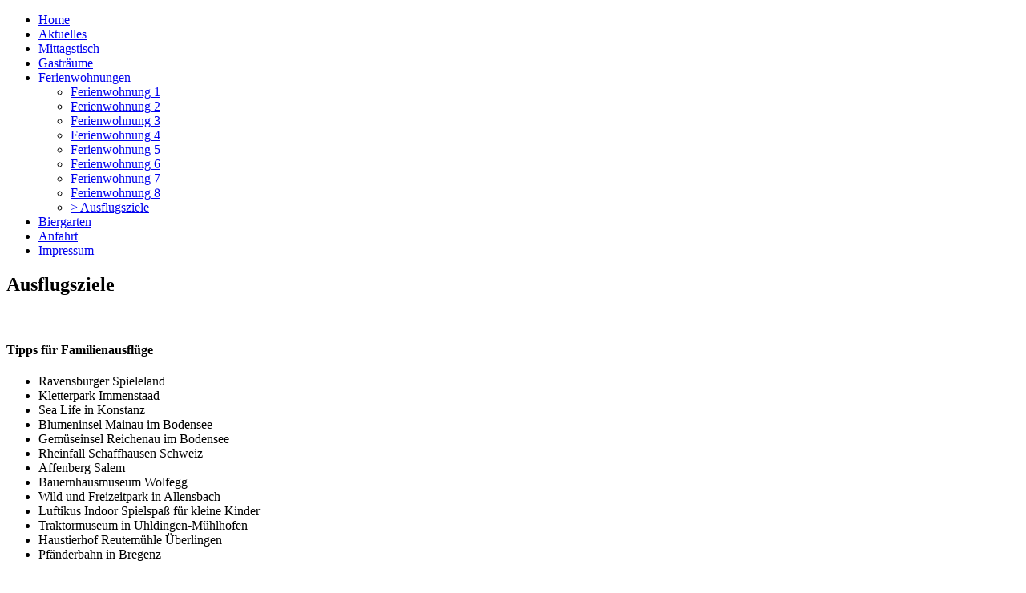

--- FILE ---
content_type: text/html; charset=utf-8
request_url: https://www.kreuz-bavendorf.de/index.php/ferienwohnungen/ausflugsziele
body_size: 1478
content:
<!DOCTYPE html PUBLIC "-//W3C//DTD XHTML 1.0 Transitional//EN" "http://www.w3.org/TR/xhtml1/DTD/xhtml1-transitional.dtd">
<html xmlns="http://www.w3.org/1999/xhtml" xml:lang="de-de" lang="de-de" >
<head>
   <base href="https://www.kreuz-bavendorf.de/index.php/ferienwohnungen/ausflugsziele" />
  <meta http-equiv="content-type" content="text/html; charset=utf-8" />
  <meta name="keywords" content="Gasthof, Kreuz, Bavendorf, Biergarten, Mittagstisch,  Schwäbisches Buffet, Ferienwohnung " />
  <meta name="author" content="@min66" />
  <meta name="description" content="Gasthof, Kreuz, Bavendorf, Biergarten, Mittagstisch,  Schwäbisches Buffet, Ferienwohnung " />
  <meta name="generator" content="Joomla! - Open Source Content Management" />
  <title>&gt; Ausflugsziele</title>
  <link href="/templates/restaurant_v2/favicon.ico" rel="shortcut icon" type="image/vnd.microsoft.icon" />
  <script src="/media/system/js/mootools-core.js" type="text/javascript"></script>
  <script src="/media/system/js/core.js" type="text/javascript"></script>
  <script src="/media/system/js/caption.js" type="text/javascript"></script>
  <script type="text/javascript">
window.addEvent('load', function() {
				new JCaption('img.caption');
			});
  </script>

 <link rel="stylesheet" href="/templates/system/css/system.css" type="text/css" />
 <link rel="stylesheet" href="/templates/system/css/general.css" type="text/css" />
 <link rel="stylesheet" type="text/css" href="/templates/restaurant_v2/css/template.css" media="screen" />
 <!--[if IE 6]><link rel="stylesheet" href="/templates/restaurant_v2/css/template.ie6.css" type="text/css" media="screen" /><![endif]-->
 <!--[if IE 7]><link rel="stylesheet" href="/templates/restaurant_v2/css/template.ie7.css" type="text/css" media="screen" /><![endif]-->
 <script type="text/javascript">if ('undefined' != typeof jQuery) document._artxJQueryBackup = jQuery;</script>
 <script type="text/javascript" src="/templates/restaurant_v2/jquery.js"></script>
 <script type="text/javascript">jQuery.noConflict();</script>
 <script type="text/javascript" src="/templates/restaurant_v2/script.js"></script>
 <script type="text/javascript">if (document._artxJQueryBackup) jQuery = document._artxJQueryBackup;</script>
</head>
<body class="art-j16">
<div id="art-main">
    <div class="cleared reset-box"></div>
<div class="art-sheet">
    <div class="art-sheet-tl"></div>
    <div class="art-sheet-tr"></div>
    <div class="art-sheet-bl"></div>
    <div class="art-sheet-br"></div>
    <div class="art-sheet-tc"></div>
    <div class="art-sheet-bc"></div>
    <div class="art-sheet-cl"></div>
    <div class="art-sheet-cr"></div>
    <div class="art-sheet-cc"></div>
    <div class="art-sheet-body">
<div class="art-header">
    <div class="art-header-clip">

    <div class="art-header-center">
        <div class="art-header-jpeg"></div>
    </div>
    </div>
<div class="art-logo">
</div>

</div>
<div class="cleared reset-box"></div>
<div class="art-nav">
  <div class="art-nav-l"></div>
  <div class="art-nav-r"></div>
<div class="art-nav-outer">
      <ul class="art-hmenu"><li class="item101"><a href="/"><span class="l"></span><span class="r"></span><span class="t">Home</span></a></li><li class="item116"><a href="/index.php/aktuelles"><span class="l"></span><span class="r"></span><span class="t">Aktuelles</span></a></li><li class="item115"><a href="/index.php/mittagstisch"><span class="l"></span><span class="r"></span><span class="t">Mittagstisch</span></a></li><li class="item113"><a href="/index.php/gastraeume"><span class="l"></span><span class="r"></span><span class="t">Gasträume</span></a></li><li class="active item135"><a class=" active" href="/index.php/ferienwohnungen"><span class="l"></span><span class="r"></span><span class="t">Ferienwohnungen</span></a><ul><li class="item136"><a href="/index.php/ferienwohnungen/ferienwohnung-1">Ferienwohnung 1</a></li><li class="item137"><a href="/index.php/ferienwohnungen/ferienwohnung-2">Ferienwohnung 2</a></li><li class="item138"><a href="/index.php/ferienwohnungen/ferienwohnung-3">Ferienwohnung 3</a></li><li class="item139"><a href="/index.php/ferienwohnungen/ferienwohnung-4">Ferienwohnung 4</a></li><li class="item140"><a href="/index.php/ferienwohnungen/ferienwohnung-5">Ferienwohnung 5</a></li><li class="item141"><a href="/index.php/ferienwohnungen/ferienwohnung-6">Ferienwohnung 6</a></li><li class="item142"><a href="/index.php/ferienwohnungen/ferienwohnung-7">Ferienwohnung 7</a></li><li class="item143"><a href="/index.php/ferienwohnungen/ferienwohnung-8">Ferienwohnung 8</a></li><li id="current" class="active item146"><a class=" active" href="/index.php/ferienwohnungen/ausflugsziele">&gt; Ausflugsziele</a></li></ul></li><li class="item114"><a href="/index.php/biergarten"><span class="l"></span><span class="r"></span><span class="t">Biergarten</span></a></li><li class="item119"><a href="/index.php/anfahrt"><span class="l"></span><span class="r"></span><span class="t">Anfahrt</span></a></li><li class="item120"><a href="/index.php/impressum"><span class="l"></span><span class="r"></span><span class="t">Impressum</span></a></li></ul></div>
</div>
<div class="cleared reset-box"></div>
<div class="art-content-layout">
    <div class="art-content-layout-row">
<div class="art-layout-cell art-content">

<div class="item-page"><div class="art-post">
    <div class="art-post-body">
<div class="art-post-inner">
<div class="art-postmetadataheader">
<h2 class="art-postheader"> Ausflugsziele</h2>
</div>
<div class="art-postcontent">
<div class="art-article"><p style="text-align: left;"> </p>
<h4 style="text-align: left;">Tipps für Familienausflüge</h4>
<ul style="text-align: left;">
<li>Ravensburger Spieleland</li>
<li>Kletterpark Immenstaad</li>
<li>Sea Life in Konstanz</li>
<li>Blumeninsel Mainau im Bodensee</li>
<li>Gemüseinsel Reichenau im Bodensee</li>
<li>Rheinfall Schaffhausen Schweiz</li>
<li>Affenberg Salem</li>
<li>Bauernhausmuseum Wolfegg</li>
<li>Wild und Freizeitpark in Allensbach</li>
<li>Luftikus Indoor Spielspaß für kleine Kinder</li>
<li>Traktormuseum in Uhldingen-Mühlhofen</li>
<li>Haustierhof Reutemühle Überlingen</li>
<li>Pfänderbahn in Bregenz</li>
</ul>
<h4 style="text-align: left;"><br />Städtetouren</h4>
<ul style="text-align: left;">
<li>Ravensburg (10min)</li>
<li>Friedrichshafen (25min)</li>
<li>Meersburg (35min)</li>
<li>Lindau (40min)</li>
<li>Konstanz (1Std)</li>
</ul>
<h4 style="text-align: left;"><br />Entfernung zur Messe Friedrichshafen und Flughafen Friedrichshafen (30min)</h4>
<p> </p>
<p> </p>
<p> </p></div>
</div>
<div class="cleared"></div>
</div>

		<div class="cleared"></div>
    </div>
</div>
</div>
  <div class="cleared"></div>
</div>

    </div>
</div>
<div class="cleared"></div>


<div class="art-footer">
    <div class="art-footer-t"></div>
    <div class="art-footer-l"></div>
    <div class="art-footer-b"></div>
    <div class="art-footer-r"></div>
    <div class="art-footer-body">
        <div class="cleared"></div>
    </div>
</div>

    <div class="cleared"></div>
    </div>
</div>
<div class="cleared"></div>


    <div class="cleared"></div>
</div>

</body>
</html>